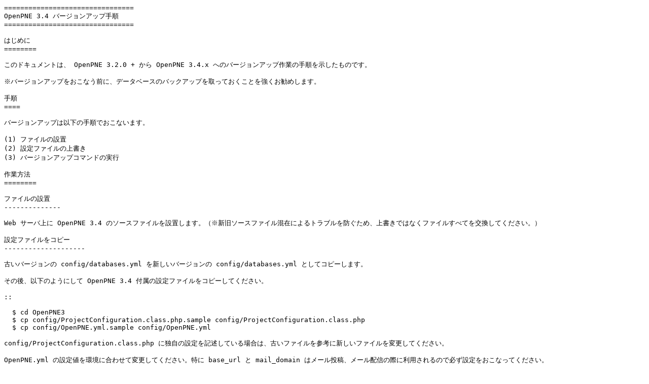

--- FILE ---
content_type: text/plain; charset=utf-8
request_url: https://raw.githubusercontent.com/openpne/OpenPNE3/OpenPNE-3.4RC1/doc/ja/OpenPNE3_Version_Up_Guide.txt
body_size: 833
content:
================================
OpenPNE 3.4 バージョンアップ手順
================================

はじめに
========

このドキュメントは、 OpenPNE 3.2.0 + から OpenPNE 3.4.x へのバージョンアップ作業の手順を示したものです。

※バージョンアップをおこなう前に、データベースのバックアップを取っておくことを強くお勧めします。

手順
====

バージョンアップは以下の手順でおこないます。

(1) ファイルの設置
(2) 設定ファイルの上書き
(3) バージョンアップコマンドの実行

作業方法
========

ファイルの設置
--------------

Web サーバ上に OpenPNE 3.4 のソースファイルを設置します。（※新旧ソースファイル混在によるトラブルを防ぐため、上書きではなくファイルすべてを交換してください。）

設定ファイルをコピー
--------------------

古いバージョンの config/databases.yml を新しいバージョンの config/databases.yml としてコピーします。

その後、以下のようにして OpenPNE 3.4 付属の設定ファイルをコピーしてください。

::

  $ cd OpenPNE3
  $ cp config/ProjectConfiguration.class.php.sample config/ProjectConfiguration.class.php
  $ cp config/OpenPNE.yml.sample config/OpenPNE.yml

config/ProjectConfiguration.class.php に独自の設定を記述している場合は、古いファイルを参考に新しいファイルを変更してください。

OpenPNE.yml の設定値を環境に合わせて変更してください。特に base_url と mail_domain はメール投稿、メール配信の際に利用されるので必ず設定をおこなってください。

OpenPNE 3.2 で管理画面からメールテンプレートを変更し、 OpenPNE 3.4 にアップデートした際に問題が生じた場合、 OpenPNE.yml の is_restrict_mail_template を false に設定してください。

プラグインディレクトリのコピー
------------------------------

古いバージョンの plugins ディレクトリの中身をコピーします。

::

  $ cp -aur /path/to/old/OpenPNE3/plugins/* /path/to/new/OpenPNE3/plugins
  $ cp -aur /path/to/old/OpenPNE3/plugins/.* /path/to/new/OpenPNE3/plugins

モデルの再構築
--------------

プロジェクトルートディレクトリで、以下のコマンドを実行します。

::

  $ ./symfony doctrine:build-model
  $ ./symfony cc

この手順は、次の「バージョンアップコマンドの実行」に必要となります。

バージョンアップコマンドの実行
------------------------------

プロジェクトルートディレクトリで、以下のバージョンアップコマンドを実行します。

::

  $ ./symfony openpne:migrate
  $ ./symfony plugin:publish-assets

このコマンドは OpenPNE 本体、プラグインの両方を最新の状態にバージョンアップします。


以上でバージョンアップは完了です。
